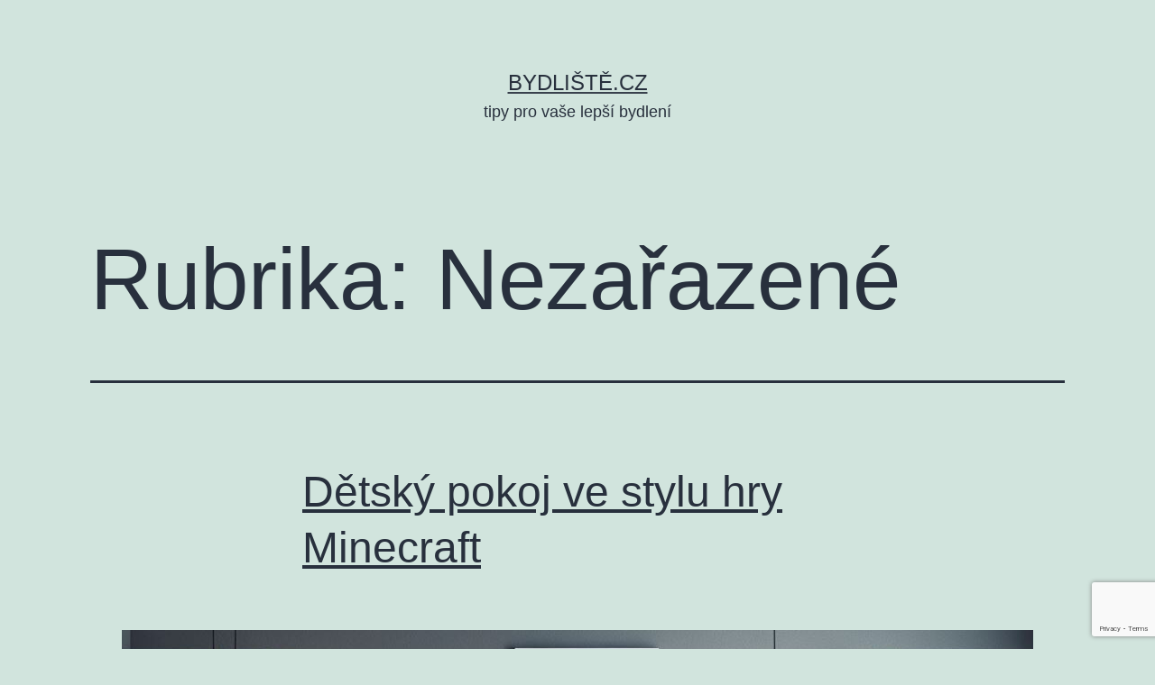

--- FILE ---
content_type: text/html; charset=utf-8
request_url: https://www.google.com/recaptcha/api2/anchor?ar=1&k=6LdBrqgoAAAAACKrU3vTsgQohGFxWwfW2Q7jOktl&co=aHR0cHM6Ly9ieWRsaXN0ZS5jejo0NDM.&hl=en&v=N67nZn4AqZkNcbeMu4prBgzg&size=invisible&anchor-ms=20000&execute-ms=30000&cb=uwo5dtgevuxt
body_size: 48573
content:
<!DOCTYPE HTML><html dir="ltr" lang="en"><head><meta http-equiv="Content-Type" content="text/html; charset=UTF-8">
<meta http-equiv="X-UA-Compatible" content="IE=edge">
<title>reCAPTCHA</title>
<style type="text/css">
/* cyrillic-ext */
@font-face {
  font-family: 'Roboto';
  font-style: normal;
  font-weight: 400;
  font-stretch: 100%;
  src: url(//fonts.gstatic.com/s/roboto/v48/KFO7CnqEu92Fr1ME7kSn66aGLdTylUAMa3GUBHMdazTgWw.woff2) format('woff2');
  unicode-range: U+0460-052F, U+1C80-1C8A, U+20B4, U+2DE0-2DFF, U+A640-A69F, U+FE2E-FE2F;
}
/* cyrillic */
@font-face {
  font-family: 'Roboto';
  font-style: normal;
  font-weight: 400;
  font-stretch: 100%;
  src: url(//fonts.gstatic.com/s/roboto/v48/KFO7CnqEu92Fr1ME7kSn66aGLdTylUAMa3iUBHMdazTgWw.woff2) format('woff2');
  unicode-range: U+0301, U+0400-045F, U+0490-0491, U+04B0-04B1, U+2116;
}
/* greek-ext */
@font-face {
  font-family: 'Roboto';
  font-style: normal;
  font-weight: 400;
  font-stretch: 100%;
  src: url(//fonts.gstatic.com/s/roboto/v48/KFO7CnqEu92Fr1ME7kSn66aGLdTylUAMa3CUBHMdazTgWw.woff2) format('woff2');
  unicode-range: U+1F00-1FFF;
}
/* greek */
@font-face {
  font-family: 'Roboto';
  font-style: normal;
  font-weight: 400;
  font-stretch: 100%;
  src: url(//fonts.gstatic.com/s/roboto/v48/KFO7CnqEu92Fr1ME7kSn66aGLdTylUAMa3-UBHMdazTgWw.woff2) format('woff2');
  unicode-range: U+0370-0377, U+037A-037F, U+0384-038A, U+038C, U+038E-03A1, U+03A3-03FF;
}
/* math */
@font-face {
  font-family: 'Roboto';
  font-style: normal;
  font-weight: 400;
  font-stretch: 100%;
  src: url(//fonts.gstatic.com/s/roboto/v48/KFO7CnqEu92Fr1ME7kSn66aGLdTylUAMawCUBHMdazTgWw.woff2) format('woff2');
  unicode-range: U+0302-0303, U+0305, U+0307-0308, U+0310, U+0312, U+0315, U+031A, U+0326-0327, U+032C, U+032F-0330, U+0332-0333, U+0338, U+033A, U+0346, U+034D, U+0391-03A1, U+03A3-03A9, U+03B1-03C9, U+03D1, U+03D5-03D6, U+03F0-03F1, U+03F4-03F5, U+2016-2017, U+2034-2038, U+203C, U+2040, U+2043, U+2047, U+2050, U+2057, U+205F, U+2070-2071, U+2074-208E, U+2090-209C, U+20D0-20DC, U+20E1, U+20E5-20EF, U+2100-2112, U+2114-2115, U+2117-2121, U+2123-214F, U+2190, U+2192, U+2194-21AE, U+21B0-21E5, U+21F1-21F2, U+21F4-2211, U+2213-2214, U+2216-22FF, U+2308-230B, U+2310, U+2319, U+231C-2321, U+2336-237A, U+237C, U+2395, U+239B-23B7, U+23D0, U+23DC-23E1, U+2474-2475, U+25AF, U+25B3, U+25B7, U+25BD, U+25C1, U+25CA, U+25CC, U+25FB, U+266D-266F, U+27C0-27FF, U+2900-2AFF, U+2B0E-2B11, U+2B30-2B4C, U+2BFE, U+3030, U+FF5B, U+FF5D, U+1D400-1D7FF, U+1EE00-1EEFF;
}
/* symbols */
@font-face {
  font-family: 'Roboto';
  font-style: normal;
  font-weight: 400;
  font-stretch: 100%;
  src: url(//fonts.gstatic.com/s/roboto/v48/KFO7CnqEu92Fr1ME7kSn66aGLdTylUAMaxKUBHMdazTgWw.woff2) format('woff2');
  unicode-range: U+0001-000C, U+000E-001F, U+007F-009F, U+20DD-20E0, U+20E2-20E4, U+2150-218F, U+2190, U+2192, U+2194-2199, U+21AF, U+21E6-21F0, U+21F3, U+2218-2219, U+2299, U+22C4-22C6, U+2300-243F, U+2440-244A, U+2460-24FF, U+25A0-27BF, U+2800-28FF, U+2921-2922, U+2981, U+29BF, U+29EB, U+2B00-2BFF, U+4DC0-4DFF, U+FFF9-FFFB, U+10140-1018E, U+10190-1019C, U+101A0, U+101D0-101FD, U+102E0-102FB, U+10E60-10E7E, U+1D2C0-1D2D3, U+1D2E0-1D37F, U+1F000-1F0FF, U+1F100-1F1AD, U+1F1E6-1F1FF, U+1F30D-1F30F, U+1F315, U+1F31C, U+1F31E, U+1F320-1F32C, U+1F336, U+1F378, U+1F37D, U+1F382, U+1F393-1F39F, U+1F3A7-1F3A8, U+1F3AC-1F3AF, U+1F3C2, U+1F3C4-1F3C6, U+1F3CA-1F3CE, U+1F3D4-1F3E0, U+1F3ED, U+1F3F1-1F3F3, U+1F3F5-1F3F7, U+1F408, U+1F415, U+1F41F, U+1F426, U+1F43F, U+1F441-1F442, U+1F444, U+1F446-1F449, U+1F44C-1F44E, U+1F453, U+1F46A, U+1F47D, U+1F4A3, U+1F4B0, U+1F4B3, U+1F4B9, U+1F4BB, U+1F4BF, U+1F4C8-1F4CB, U+1F4D6, U+1F4DA, U+1F4DF, U+1F4E3-1F4E6, U+1F4EA-1F4ED, U+1F4F7, U+1F4F9-1F4FB, U+1F4FD-1F4FE, U+1F503, U+1F507-1F50B, U+1F50D, U+1F512-1F513, U+1F53E-1F54A, U+1F54F-1F5FA, U+1F610, U+1F650-1F67F, U+1F687, U+1F68D, U+1F691, U+1F694, U+1F698, U+1F6AD, U+1F6B2, U+1F6B9-1F6BA, U+1F6BC, U+1F6C6-1F6CF, U+1F6D3-1F6D7, U+1F6E0-1F6EA, U+1F6F0-1F6F3, U+1F6F7-1F6FC, U+1F700-1F7FF, U+1F800-1F80B, U+1F810-1F847, U+1F850-1F859, U+1F860-1F887, U+1F890-1F8AD, U+1F8B0-1F8BB, U+1F8C0-1F8C1, U+1F900-1F90B, U+1F93B, U+1F946, U+1F984, U+1F996, U+1F9E9, U+1FA00-1FA6F, U+1FA70-1FA7C, U+1FA80-1FA89, U+1FA8F-1FAC6, U+1FACE-1FADC, U+1FADF-1FAE9, U+1FAF0-1FAF8, U+1FB00-1FBFF;
}
/* vietnamese */
@font-face {
  font-family: 'Roboto';
  font-style: normal;
  font-weight: 400;
  font-stretch: 100%;
  src: url(//fonts.gstatic.com/s/roboto/v48/KFO7CnqEu92Fr1ME7kSn66aGLdTylUAMa3OUBHMdazTgWw.woff2) format('woff2');
  unicode-range: U+0102-0103, U+0110-0111, U+0128-0129, U+0168-0169, U+01A0-01A1, U+01AF-01B0, U+0300-0301, U+0303-0304, U+0308-0309, U+0323, U+0329, U+1EA0-1EF9, U+20AB;
}
/* latin-ext */
@font-face {
  font-family: 'Roboto';
  font-style: normal;
  font-weight: 400;
  font-stretch: 100%;
  src: url(//fonts.gstatic.com/s/roboto/v48/KFO7CnqEu92Fr1ME7kSn66aGLdTylUAMa3KUBHMdazTgWw.woff2) format('woff2');
  unicode-range: U+0100-02BA, U+02BD-02C5, U+02C7-02CC, U+02CE-02D7, U+02DD-02FF, U+0304, U+0308, U+0329, U+1D00-1DBF, U+1E00-1E9F, U+1EF2-1EFF, U+2020, U+20A0-20AB, U+20AD-20C0, U+2113, U+2C60-2C7F, U+A720-A7FF;
}
/* latin */
@font-face {
  font-family: 'Roboto';
  font-style: normal;
  font-weight: 400;
  font-stretch: 100%;
  src: url(//fonts.gstatic.com/s/roboto/v48/KFO7CnqEu92Fr1ME7kSn66aGLdTylUAMa3yUBHMdazQ.woff2) format('woff2');
  unicode-range: U+0000-00FF, U+0131, U+0152-0153, U+02BB-02BC, U+02C6, U+02DA, U+02DC, U+0304, U+0308, U+0329, U+2000-206F, U+20AC, U+2122, U+2191, U+2193, U+2212, U+2215, U+FEFF, U+FFFD;
}
/* cyrillic-ext */
@font-face {
  font-family: 'Roboto';
  font-style: normal;
  font-weight: 500;
  font-stretch: 100%;
  src: url(//fonts.gstatic.com/s/roboto/v48/KFO7CnqEu92Fr1ME7kSn66aGLdTylUAMa3GUBHMdazTgWw.woff2) format('woff2');
  unicode-range: U+0460-052F, U+1C80-1C8A, U+20B4, U+2DE0-2DFF, U+A640-A69F, U+FE2E-FE2F;
}
/* cyrillic */
@font-face {
  font-family: 'Roboto';
  font-style: normal;
  font-weight: 500;
  font-stretch: 100%;
  src: url(//fonts.gstatic.com/s/roboto/v48/KFO7CnqEu92Fr1ME7kSn66aGLdTylUAMa3iUBHMdazTgWw.woff2) format('woff2');
  unicode-range: U+0301, U+0400-045F, U+0490-0491, U+04B0-04B1, U+2116;
}
/* greek-ext */
@font-face {
  font-family: 'Roboto';
  font-style: normal;
  font-weight: 500;
  font-stretch: 100%;
  src: url(//fonts.gstatic.com/s/roboto/v48/KFO7CnqEu92Fr1ME7kSn66aGLdTylUAMa3CUBHMdazTgWw.woff2) format('woff2');
  unicode-range: U+1F00-1FFF;
}
/* greek */
@font-face {
  font-family: 'Roboto';
  font-style: normal;
  font-weight: 500;
  font-stretch: 100%;
  src: url(//fonts.gstatic.com/s/roboto/v48/KFO7CnqEu92Fr1ME7kSn66aGLdTylUAMa3-UBHMdazTgWw.woff2) format('woff2');
  unicode-range: U+0370-0377, U+037A-037F, U+0384-038A, U+038C, U+038E-03A1, U+03A3-03FF;
}
/* math */
@font-face {
  font-family: 'Roboto';
  font-style: normal;
  font-weight: 500;
  font-stretch: 100%;
  src: url(//fonts.gstatic.com/s/roboto/v48/KFO7CnqEu92Fr1ME7kSn66aGLdTylUAMawCUBHMdazTgWw.woff2) format('woff2');
  unicode-range: U+0302-0303, U+0305, U+0307-0308, U+0310, U+0312, U+0315, U+031A, U+0326-0327, U+032C, U+032F-0330, U+0332-0333, U+0338, U+033A, U+0346, U+034D, U+0391-03A1, U+03A3-03A9, U+03B1-03C9, U+03D1, U+03D5-03D6, U+03F0-03F1, U+03F4-03F5, U+2016-2017, U+2034-2038, U+203C, U+2040, U+2043, U+2047, U+2050, U+2057, U+205F, U+2070-2071, U+2074-208E, U+2090-209C, U+20D0-20DC, U+20E1, U+20E5-20EF, U+2100-2112, U+2114-2115, U+2117-2121, U+2123-214F, U+2190, U+2192, U+2194-21AE, U+21B0-21E5, U+21F1-21F2, U+21F4-2211, U+2213-2214, U+2216-22FF, U+2308-230B, U+2310, U+2319, U+231C-2321, U+2336-237A, U+237C, U+2395, U+239B-23B7, U+23D0, U+23DC-23E1, U+2474-2475, U+25AF, U+25B3, U+25B7, U+25BD, U+25C1, U+25CA, U+25CC, U+25FB, U+266D-266F, U+27C0-27FF, U+2900-2AFF, U+2B0E-2B11, U+2B30-2B4C, U+2BFE, U+3030, U+FF5B, U+FF5D, U+1D400-1D7FF, U+1EE00-1EEFF;
}
/* symbols */
@font-face {
  font-family: 'Roboto';
  font-style: normal;
  font-weight: 500;
  font-stretch: 100%;
  src: url(//fonts.gstatic.com/s/roboto/v48/KFO7CnqEu92Fr1ME7kSn66aGLdTylUAMaxKUBHMdazTgWw.woff2) format('woff2');
  unicode-range: U+0001-000C, U+000E-001F, U+007F-009F, U+20DD-20E0, U+20E2-20E4, U+2150-218F, U+2190, U+2192, U+2194-2199, U+21AF, U+21E6-21F0, U+21F3, U+2218-2219, U+2299, U+22C4-22C6, U+2300-243F, U+2440-244A, U+2460-24FF, U+25A0-27BF, U+2800-28FF, U+2921-2922, U+2981, U+29BF, U+29EB, U+2B00-2BFF, U+4DC0-4DFF, U+FFF9-FFFB, U+10140-1018E, U+10190-1019C, U+101A0, U+101D0-101FD, U+102E0-102FB, U+10E60-10E7E, U+1D2C0-1D2D3, U+1D2E0-1D37F, U+1F000-1F0FF, U+1F100-1F1AD, U+1F1E6-1F1FF, U+1F30D-1F30F, U+1F315, U+1F31C, U+1F31E, U+1F320-1F32C, U+1F336, U+1F378, U+1F37D, U+1F382, U+1F393-1F39F, U+1F3A7-1F3A8, U+1F3AC-1F3AF, U+1F3C2, U+1F3C4-1F3C6, U+1F3CA-1F3CE, U+1F3D4-1F3E0, U+1F3ED, U+1F3F1-1F3F3, U+1F3F5-1F3F7, U+1F408, U+1F415, U+1F41F, U+1F426, U+1F43F, U+1F441-1F442, U+1F444, U+1F446-1F449, U+1F44C-1F44E, U+1F453, U+1F46A, U+1F47D, U+1F4A3, U+1F4B0, U+1F4B3, U+1F4B9, U+1F4BB, U+1F4BF, U+1F4C8-1F4CB, U+1F4D6, U+1F4DA, U+1F4DF, U+1F4E3-1F4E6, U+1F4EA-1F4ED, U+1F4F7, U+1F4F9-1F4FB, U+1F4FD-1F4FE, U+1F503, U+1F507-1F50B, U+1F50D, U+1F512-1F513, U+1F53E-1F54A, U+1F54F-1F5FA, U+1F610, U+1F650-1F67F, U+1F687, U+1F68D, U+1F691, U+1F694, U+1F698, U+1F6AD, U+1F6B2, U+1F6B9-1F6BA, U+1F6BC, U+1F6C6-1F6CF, U+1F6D3-1F6D7, U+1F6E0-1F6EA, U+1F6F0-1F6F3, U+1F6F7-1F6FC, U+1F700-1F7FF, U+1F800-1F80B, U+1F810-1F847, U+1F850-1F859, U+1F860-1F887, U+1F890-1F8AD, U+1F8B0-1F8BB, U+1F8C0-1F8C1, U+1F900-1F90B, U+1F93B, U+1F946, U+1F984, U+1F996, U+1F9E9, U+1FA00-1FA6F, U+1FA70-1FA7C, U+1FA80-1FA89, U+1FA8F-1FAC6, U+1FACE-1FADC, U+1FADF-1FAE9, U+1FAF0-1FAF8, U+1FB00-1FBFF;
}
/* vietnamese */
@font-face {
  font-family: 'Roboto';
  font-style: normal;
  font-weight: 500;
  font-stretch: 100%;
  src: url(//fonts.gstatic.com/s/roboto/v48/KFO7CnqEu92Fr1ME7kSn66aGLdTylUAMa3OUBHMdazTgWw.woff2) format('woff2');
  unicode-range: U+0102-0103, U+0110-0111, U+0128-0129, U+0168-0169, U+01A0-01A1, U+01AF-01B0, U+0300-0301, U+0303-0304, U+0308-0309, U+0323, U+0329, U+1EA0-1EF9, U+20AB;
}
/* latin-ext */
@font-face {
  font-family: 'Roboto';
  font-style: normal;
  font-weight: 500;
  font-stretch: 100%;
  src: url(//fonts.gstatic.com/s/roboto/v48/KFO7CnqEu92Fr1ME7kSn66aGLdTylUAMa3KUBHMdazTgWw.woff2) format('woff2');
  unicode-range: U+0100-02BA, U+02BD-02C5, U+02C7-02CC, U+02CE-02D7, U+02DD-02FF, U+0304, U+0308, U+0329, U+1D00-1DBF, U+1E00-1E9F, U+1EF2-1EFF, U+2020, U+20A0-20AB, U+20AD-20C0, U+2113, U+2C60-2C7F, U+A720-A7FF;
}
/* latin */
@font-face {
  font-family: 'Roboto';
  font-style: normal;
  font-weight: 500;
  font-stretch: 100%;
  src: url(//fonts.gstatic.com/s/roboto/v48/KFO7CnqEu92Fr1ME7kSn66aGLdTylUAMa3yUBHMdazQ.woff2) format('woff2');
  unicode-range: U+0000-00FF, U+0131, U+0152-0153, U+02BB-02BC, U+02C6, U+02DA, U+02DC, U+0304, U+0308, U+0329, U+2000-206F, U+20AC, U+2122, U+2191, U+2193, U+2212, U+2215, U+FEFF, U+FFFD;
}
/* cyrillic-ext */
@font-face {
  font-family: 'Roboto';
  font-style: normal;
  font-weight: 900;
  font-stretch: 100%;
  src: url(//fonts.gstatic.com/s/roboto/v48/KFO7CnqEu92Fr1ME7kSn66aGLdTylUAMa3GUBHMdazTgWw.woff2) format('woff2');
  unicode-range: U+0460-052F, U+1C80-1C8A, U+20B4, U+2DE0-2DFF, U+A640-A69F, U+FE2E-FE2F;
}
/* cyrillic */
@font-face {
  font-family: 'Roboto';
  font-style: normal;
  font-weight: 900;
  font-stretch: 100%;
  src: url(//fonts.gstatic.com/s/roboto/v48/KFO7CnqEu92Fr1ME7kSn66aGLdTylUAMa3iUBHMdazTgWw.woff2) format('woff2');
  unicode-range: U+0301, U+0400-045F, U+0490-0491, U+04B0-04B1, U+2116;
}
/* greek-ext */
@font-face {
  font-family: 'Roboto';
  font-style: normal;
  font-weight: 900;
  font-stretch: 100%;
  src: url(//fonts.gstatic.com/s/roboto/v48/KFO7CnqEu92Fr1ME7kSn66aGLdTylUAMa3CUBHMdazTgWw.woff2) format('woff2');
  unicode-range: U+1F00-1FFF;
}
/* greek */
@font-face {
  font-family: 'Roboto';
  font-style: normal;
  font-weight: 900;
  font-stretch: 100%;
  src: url(//fonts.gstatic.com/s/roboto/v48/KFO7CnqEu92Fr1ME7kSn66aGLdTylUAMa3-UBHMdazTgWw.woff2) format('woff2');
  unicode-range: U+0370-0377, U+037A-037F, U+0384-038A, U+038C, U+038E-03A1, U+03A3-03FF;
}
/* math */
@font-face {
  font-family: 'Roboto';
  font-style: normal;
  font-weight: 900;
  font-stretch: 100%;
  src: url(//fonts.gstatic.com/s/roboto/v48/KFO7CnqEu92Fr1ME7kSn66aGLdTylUAMawCUBHMdazTgWw.woff2) format('woff2');
  unicode-range: U+0302-0303, U+0305, U+0307-0308, U+0310, U+0312, U+0315, U+031A, U+0326-0327, U+032C, U+032F-0330, U+0332-0333, U+0338, U+033A, U+0346, U+034D, U+0391-03A1, U+03A3-03A9, U+03B1-03C9, U+03D1, U+03D5-03D6, U+03F0-03F1, U+03F4-03F5, U+2016-2017, U+2034-2038, U+203C, U+2040, U+2043, U+2047, U+2050, U+2057, U+205F, U+2070-2071, U+2074-208E, U+2090-209C, U+20D0-20DC, U+20E1, U+20E5-20EF, U+2100-2112, U+2114-2115, U+2117-2121, U+2123-214F, U+2190, U+2192, U+2194-21AE, U+21B0-21E5, U+21F1-21F2, U+21F4-2211, U+2213-2214, U+2216-22FF, U+2308-230B, U+2310, U+2319, U+231C-2321, U+2336-237A, U+237C, U+2395, U+239B-23B7, U+23D0, U+23DC-23E1, U+2474-2475, U+25AF, U+25B3, U+25B7, U+25BD, U+25C1, U+25CA, U+25CC, U+25FB, U+266D-266F, U+27C0-27FF, U+2900-2AFF, U+2B0E-2B11, U+2B30-2B4C, U+2BFE, U+3030, U+FF5B, U+FF5D, U+1D400-1D7FF, U+1EE00-1EEFF;
}
/* symbols */
@font-face {
  font-family: 'Roboto';
  font-style: normal;
  font-weight: 900;
  font-stretch: 100%;
  src: url(//fonts.gstatic.com/s/roboto/v48/KFO7CnqEu92Fr1ME7kSn66aGLdTylUAMaxKUBHMdazTgWw.woff2) format('woff2');
  unicode-range: U+0001-000C, U+000E-001F, U+007F-009F, U+20DD-20E0, U+20E2-20E4, U+2150-218F, U+2190, U+2192, U+2194-2199, U+21AF, U+21E6-21F0, U+21F3, U+2218-2219, U+2299, U+22C4-22C6, U+2300-243F, U+2440-244A, U+2460-24FF, U+25A0-27BF, U+2800-28FF, U+2921-2922, U+2981, U+29BF, U+29EB, U+2B00-2BFF, U+4DC0-4DFF, U+FFF9-FFFB, U+10140-1018E, U+10190-1019C, U+101A0, U+101D0-101FD, U+102E0-102FB, U+10E60-10E7E, U+1D2C0-1D2D3, U+1D2E0-1D37F, U+1F000-1F0FF, U+1F100-1F1AD, U+1F1E6-1F1FF, U+1F30D-1F30F, U+1F315, U+1F31C, U+1F31E, U+1F320-1F32C, U+1F336, U+1F378, U+1F37D, U+1F382, U+1F393-1F39F, U+1F3A7-1F3A8, U+1F3AC-1F3AF, U+1F3C2, U+1F3C4-1F3C6, U+1F3CA-1F3CE, U+1F3D4-1F3E0, U+1F3ED, U+1F3F1-1F3F3, U+1F3F5-1F3F7, U+1F408, U+1F415, U+1F41F, U+1F426, U+1F43F, U+1F441-1F442, U+1F444, U+1F446-1F449, U+1F44C-1F44E, U+1F453, U+1F46A, U+1F47D, U+1F4A3, U+1F4B0, U+1F4B3, U+1F4B9, U+1F4BB, U+1F4BF, U+1F4C8-1F4CB, U+1F4D6, U+1F4DA, U+1F4DF, U+1F4E3-1F4E6, U+1F4EA-1F4ED, U+1F4F7, U+1F4F9-1F4FB, U+1F4FD-1F4FE, U+1F503, U+1F507-1F50B, U+1F50D, U+1F512-1F513, U+1F53E-1F54A, U+1F54F-1F5FA, U+1F610, U+1F650-1F67F, U+1F687, U+1F68D, U+1F691, U+1F694, U+1F698, U+1F6AD, U+1F6B2, U+1F6B9-1F6BA, U+1F6BC, U+1F6C6-1F6CF, U+1F6D3-1F6D7, U+1F6E0-1F6EA, U+1F6F0-1F6F3, U+1F6F7-1F6FC, U+1F700-1F7FF, U+1F800-1F80B, U+1F810-1F847, U+1F850-1F859, U+1F860-1F887, U+1F890-1F8AD, U+1F8B0-1F8BB, U+1F8C0-1F8C1, U+1F900-1F90B, U+1F93B, U+1F946, U+1F984, U+1F996, U+1F9E9, U+1FA00-1FA6F, U+1FA70-1FA7C, U+1FA80-1FA89, U+1FA8F-1FAC6, U+1FACE-1FADC, U+1FADF-1FAE9, U+1FAF0-1FAF8, U+1FB00-1FBFF;
}
/* vietnamese */
@font-face {
  font-family: 'Roboto';
  font-style: normal;
  font-weight: 900;
  font-stretch: 100%;
  src: url(//fonts.gstatic.com/s/roboto/v48/KFO7CnqEu92Fr1ME7kSn66aGLdTylUAMa3OUBHMdazTgWw.woff2) format('woff2');
  unicode-range: U+0102-0103, U+0110-0111, U+0128-0129, U+0168-0169, U+01A0-01A1, U+01AF-01B0, U+0300-0301, U+0303-0304, U+0308-0309, U+0323, U+0329, U+1EA0-1EF9, U+20AB;
}
/* latin-ext */
@font-face {
  font-family: 'Roboto';
  font-style: normal;
  font-weight: 900;
  font-stretch: 100%;
  src: url(//fonts.gstatic.com/s/roboto/v48/KFO7CnqEu92Fr1ME7kSn66aGLdTylUAMa3KUBHMdazTgWw.woff2) format('woff2');
  unicode-range: U+0100-02BA, U+02BD-02C5, U+02C7-02CC, U+02CE-02D7, U+02DD-02FF, U+0304, U+0308, U+0329, U+1D00-1DBF, U+1E00-1E9F, U+1EF2-1EFF, U+2020, U+20A0-20AB, U+20AD-20C0, U+2113, U+2C60-2C7F, U+A720-A7FF;
}
/* latin */
@font-face {
  font-family: 'Roboto';
  font-style: normal;
  font-weight: 900;
  font-stretch: 100%;
  src: url(//fonts.gstatic.com/s/roboto/v48/KFO7CnqEu92Fr1ME7kSn66aGLdTylUAMa3yUBHMdazQ.woff2) format('woff2');
  unicode-range: U+0000-00FF, U+0131, U+0152-0153, U+02BB-02BC, U+02C6, U+02DA, U+02DC, U+0304, U+0308, U+0329, U+2000-206F, U+20AC, U+2122, U+2191, U+2193, U+2212, U+2215, U+FEFF, U+FFFD;
}

</style>
<link rel="stylesheet" type="text/css" href="https://www.gstatic.com/recaptcha/releases/N67nZn4AqZkNcbeMu4prBgzg/styles__ltr.css">
<script nonce="bWlBWb8gJqIyCmXO5_7NaA" type="text/javascript">window['__recaptcha_api'] = 'https://www.google.com/recaptcha/api2/';</script>
<script type="text/javascript" src="https://www.gstatic.com/recaptcha/releases/N67nZn4AqZkNcbeMu4prBgzg/recaptcha__en.js" nonce="bWlBWb8gJqIyCmXO5_7NaA">
      
    </script></head>
<body><div id="rc-anchor-alert" class="rc-anchor-alert"></div>
<input type="hidden" id="recaptcha-token" value="[base64]">
<script type="text/javascript" nonce="bWlBWb8gJqIyCmXO5_7NaA">
      recaptcha.anchor.Main.init("[\x22ainput\x22,[\x22bgdata\x22,\x22\x22,\[base64]/[base64]/[base64]/[base64]/[base64]/[base64]/KGcoTywyNTMsTy5PKSxVRyhPLEMpKTpnKE8sMjUzLEMpLE8pKSxsKSksTykpfSxieT1mdW5jdGlvbihDLE8sdSxsKXtmb3IobD0odT1SKEMpLDApO08+MDtPLS0pbD1sPDw4fFooQyk7ZyhDLHUsbCl9LFVHPWZ1bmN0aW9uKEMsTyl7Qy5pLmxlbmd0aD4xMDQ/[base64]/[base64]/[base64]/[base64]/[base64]/[base64]/[base64]\\u003d\x22,\[base64]\\u003d\\u003d\x22,\x22w5bCtkLCp8OjJsOCHsKocjLCqsOEQsKVM0xswrNOw7fDtE3DncOgw65QwrI3X216w4TDjsOow6/DqMONwoHDnsK8w7wlwohpP8KQQMOHw4nCrMK3w7DDhMKUwoc+w4TDnSdzTXElUsOow6c5w67CmGzDtj7DtcOCwp7DjwTCusOJwr9Gw5rDkGTDqiMbw7RpAMKrecKbYUfDksKKwqccGMKLTxkSRsKFwppfw6/CiVTDiMOyw60qEGo9w4kcS3JGw6l/[base64]/QcK8wp3CpMOLDRIOScOxw7jDvn8CQsKhw6/[base64]/[base64]/[base64]/w7vDjcO/wrMdMsOfw5VgWsK5Fx/Cu8OofgzDq1/[base64]/HwrDrCBDFcKew5jCicO7RsKMwoDCtiHCoMOkw74xw5DDt3fDhsOdw5cfwoYfwqbCmMKDM8KKwpd1wpPDnw3DpQxrw5vDrSLCtDHDhcOmK8OzKMOdKWFowoN1woRswrbDqxNnSVg9wqpFNMKvZE4kwrvCt0I9HHPCnMOpb8O5wrtGw6/CocOBLsOYworDncOEfSnDt8OXYMOww73DoSpVwq41w5LDjsOpZlFXwrrDgGYFwp/[base64]/CtkAIIsKUw7/CsMOxw5s6aGfCq8KEX8OcHRXDtQbDvm/CjMKxTR/DkQbCgW3DtMKswpvCuXs5NHMwdSQtasKZTcKUw6LCgk7Dtm5aw6fCuW9iPnDDoijDucO3wpPCt141fcOnwp0vw4tBwrPDiMK+w5sjS8OTGyMUwotAw7TDkcK/R3ZxLQ4rwph8wpkZwpXCpV7CrcKUwoQKIsKcwpLCnk/[base64]/ZR5lMMOywq7DpXPCkCAxwpDDpVYgUsKRMArCizXCkMOBKcOQDh/Du8ONT8KxLsKhw5DDiiFpBh3DgFo2wr8jwpjDrMKORsKLFsKVN8Oxw7PDkcOvwpt4w7JVw5zDpWzCtgMWdhRqw4URw7zCtB1lckYbfhpOwpcfXHxoLMOXwrvCgyfCmCELGcOqw4t0w4Q6w7nDpcOuw44JJHDDocK/In7CqGsxwqt7wqjDm8KGfsKAw6h5wr3CkkVLJMOiw4bDpmnDjBrDocOCw7RMwrdLNFBGwobDkMKJw7zDuDZ/worDvMKZwo0ZbRhQw63DkQPCoT01w6rDlB/DrwVXw47DpS3Cr3krw6/DvDfCmcOcasO3VMKawrjDtV3CmMO3P8O8eFtjwp/DgWbCosKuwpTDksOeRsONwr/CvGNMBMOAw4zDqsOaQ8Okw6nCo8OeQsKvwrliw7pPbDMpB8OeGsKtwrl4woE2wrBGTlNjDU7DrwDDs8KHwqARw49WwrPDm35dAEPChUBxOMOGDwdcWsK1C8KMwozCs8OQw5HDlngBTsKMwq7DrMOuZg/[base64]/[base64]/SisHIMO5aDZ9w4nCimbCqsKPI8K7wozCpWYXwoZYeXE1UyzCvMOAw4JZwqjDlsOjOUx4dcKPb17Cnm7DtsKAXWt4LUfCgcKBDhp/[base64]/Z8OeesKcwqQVVMKFwrNzw4hwCho6wrAJwow+QsO2cnvCt2vDkStnw63DocKnwrHCusK/w5HDqg/CvV7DusKEOMKLwpvClsKXP8K1w63Cig5owqsWKcKAw5ERwqhywoTCssKOMcKhw6FhwoxZGw7DtsOfw4XDiyY4w43DgMK/[base64]/DpsKOw4dBw6PCuMO4AMOVwr/CuXgFw6bDt8Ohw79vHxNpwrnDjMK9eg5oQ2/DocKWwpDDjQ54MsK1woLDlsOmwq/[base64]/DqT7DqUfCpsOHwpTCksOENMOkZ8OewoJrXV9HYcKUw7DCrsKwQsOTAlBcCsO1w7BLw5DDn2NmwqLCrcOowqYAwpJ6w7/CniXDg0jDtV/DsMKkQ8KWCR9CworCgGDDvi05THPCgzvCs8O5wq7DtsO/eGRiwrHDvsK2a23Ch8Ozw61lw55NfMO6KMOTJsKbwrphXcOmw5gpw5jDnmdUC3ZAOcO+w4lqKMOWSRYYMRoLAsKzc8OXw7cfw5sIwopQXsO8DsOWHMOrW13ChghGw5BAw6TCs8KXUE5GbcKHwoRyN0fDinDCvCrDlydaaADCjSUtf8KkNcKhbWzCg8K1wq3Cr1/[base64]/DlxvDn8KCPsOawoRhSMODPsK1csKiworDiWo8wpHCscKpwocGw7TDmMKIw5fDrwDDksOyw4g9ahbDqMOXIANqVsKsw70Xw4FxCQRIwqAXwpxoBTjCmw4RNMKyFcOxW8Kvwqoxw68hwqTDqE1wcknDsHwzw7dVJz1MYcKRw4bCtwsQak/Ch07Cv8OcO8OJw7DDgcOxHRUDLApcXwrDrkDCk0TDrSxCw7RCw4kvwqpRFFs4B8KtIwIhw4AeCyLCl8O0KVLCq8KXbcKtccKEwqHCtcKRwpYYw5Fcw6w/V8ODKsOlw47DoMONwqcYB8Kgwq5FwrrChcKyIMOmwqETwpgQSmtrBCM6wr7Co8K6WcK3wogfwqPDgcKOBsOVw7XCkz/CgXPDuQsywrkmOMK1wqLDvcKXw43DlxLDrnomE8KvZhBEw47DnsOvY8OGwph8w71pwrzDtnjDo8O9X8OTU0Njwqhbw6AOSHM/wrlMw73CujM3w51UVsKWwpPDq8OYwr53e8OOXhJDwq8tWsOMw6vDoxnCsk0iMwtpwrQkwqnDhcKDw4/DtcKxw4nDkMKBWMOswrrCunYdJMK0YcKZwrh+w6LCvMOUcGjDjcOuO0/CiMK4TcOEV31Xw4nCol3DmkvDrMKpw6zDtcK6dF8hIcO3wr9/R09KwrTDpyZMfMKVw5vCtcKrGkvDo2xjQhbCsQ7DoMK/wq/CsBrCjMKww6fCtGfCoxjDtE0DXcOsUEktGGXDojhAe0paw6jCm8OANypPbTjDscOAwqMoXCoaaFrCvMOxwqDCscKaw5HCrhfDn8OMw4nCj01/wobDg8OUw4HCqcKKc0DDh8KUwohWw40mwpfDuMOIwoJQw49dGj9qLMK0FDHDpAjChsOja8K7M8Knw6rCh8OkIcK2wo9EJ8OXSHLCpiElw4cBa8O6UsKGXmU2wr8CF8KEMVTDkMKQFBXDhcK5AMOMVCjCoHFsBgnDhBrCulR/LsOjQV5Tw6XDvTPCgcOkwqgSw5xgwqLDhcOUw44Cbm7DlsOswqvDiXbDq8KsZcKZw5fDu0LCmFrDjsOyw47DnjhXF8KlJznCuBTDsMOuwoXCmU1iKUnChHXCrcOoBsKow6rDsyTCo2/CgwdwwozCssK8TjLCpD08P07DrcOPbcKGCl3DiDnDmcKmXMKxGcOZw4rDnWAowojDgsOrCG0Qw4/DvyrDmm9Lw61rwpXDpklSOQPDohTCmQYLNX3DkAfCkX7CnhLDtwklMgBOD0XDkAIHM0E4w6VoaMOjW0slWVjCt2FIwrlJc8Ole8OgXyopYcKEwrPDs2ZAVsK/asO5V8KQw58Bw6t5w5zCol5Zwp9HwoHCoSnChMOLUiHDsQIdw4HCs8Ocw5Jmw5xQw4FfO8KjwrtLw5TDiUnCkXAXezdbwp/[base64]/[base64]/wr4swrnDs8OuGsK1w7vCpMOOcxRgw6rCpGvCkjnCjhLCsB/[base64]/DmMKew7sjw5rCpXTCoyPCr8K9eAYbZcOkdMOvwqXCu8KXVMO5KT42BzUiwpXCrmvCmMOmwrfCrMKhRMKlClfCihl+wp/ClsOAwq/[base64]/A3TDs8O1woNHw4XDpG/[base64]/DmcOqUcOySX91NsOWw6NFwr7DkizDp3c7wojCnsO7X8OPHVbDni5/w4dCw6/DmcKPUxnCvj9XV8O6wq7Dn8KGc8K0w6nDu07DgzFIdMKWMXxrd8KDLsKiw4svwoxwwrfCksO6w7rCilBvw5rCtnE8QcOMw78QNcKOB0QVbMOAw7XDmcOKw7zCql7CmcKxwp/DolDDjnvDlTXDmcKfGU3DuBLCkRDDsAFDwqxLwo1kwpDDrSY+wrrCjCZIwrHDlUnChmvCi0fDicKQw7Now67DjsKiSRrCuEjCgjx6MiXDrcOlw6zDo8O2AcK/wqohwpTDhGMhw5fDqiRuPcKyw6/[base64]/CvcKvOBdxwqc9w6/[base64]/[base64]/Djy/DhwrCmsOewow0S8OZEyQAw7BSJsOQwp8eM8K9w5UCwpfCvmLCnMO1S8O8D8KYBcKVZMKTXcO0wq0eAkjDp3HDrBw2wpkww5IYIlVkCcKEIsKQNsOAbcK9WcOGwrDDg0rCuMKgwrUzUsO5BMK0wp86dcK0T8O3wr/[base64]/[base64]/DlC5MesOYw5/[base64]/YsO0SBRqw7/DgEbChSNDYMKQfsKVdTrCs1PDl8KEwpDCrMO8wr0QPnPDiR8nwpFMbj0zGcKWSElCGHPCqW5+S3MFayF9BU5ALk7CqT0KVcK0w69Uw7PCosOVJcOUw4Eww4VUSn7CtsO/wpdRGw/CpQ1owp/CssKSDcOTwpJuC8KSw4jDvMOHw5XDpBPCv8Kuw71KTzHDgMKkZMKHDsKtYg9QNSVKHx7Cu8KRw7fCiBjDqcOpwpdAXMOFwr8fCMOxesOCKcOhAmLDpHDDgsOiEWfDlMKnQ04xC8O/GzhfFsOuGwLCvcKxw4kSw4DCkcK2wrorwpF8wo/DvkjDnmfCq8ObG8KtDTHCvsKTFBnCj8KwMsOIw6c/w7tveG4Yw704Ei7CusKRw7LDi2ZBwpF4bcKzM8OMaMKowpAJEWR7w77DkMKQDcKvw6TDscOYe2hmT8KPw7fDgcK+w53CvsO3MmjCicOdw7HCjkHDlTHDn085aDjCgMOgwrgfUMK/[base64]/Mk5CwqR2w484w7rDjCo6GG7DsmJpJkdKw7F4Eyovwop4TgLDt8KLDS8SLGE8w5TCoBpUXMKgw7gIw5zCk8OLEgxww4jDlzl7w4YUHl7CglB9FsOgw5drw6LCtcOCTMK9FA3DuG9cwpHCq8KjQwFHw4/CpksQw6zCsFPDrMKMwqIuJ8OLwoJOWMOKAgjDsS1iwrBiw5xEwoTCojXDusKzC0jDoxbCmjPCnAzDn0tCwptmb1LDvD/Cg3IWAMK0w4XDjsOcAz/DrGVuw5rDqMK6wrRiDC/DlMKIbMOTB8O0w7A4OzbChsOwSzTDicO2A1EdEcOqw7nCmz3CrcKhw6vDhg/CohIkw4fDuMKFEcKpw7DCi8O5w5TCpEXDkARfNMOGC03CiWTDmn1cW8K8AApew74REGhNJcOjw5bCoMKcVcOpw7fCuXFHwqEMwrzDlQ/CrMOqw5l3woHDmErCkELDnUN+WMKwO0jCsj3DlxnCncOfw4oJwrPCtMOmNQ/[base64]/Dg05pQlUcdcKILioUFmHDsXJqSzd8fjMMTiDDnhTDkxPCghbClsKNLwXDogDCsFFFw6TChh4hwpk2w7HDsXbDqElmVUrCv0sOwonCmFLDu8OEK2vDr3VawpRkOVvCvMKtw75Pw7XCiRcIJhQOw4MRe8OUA1/[base64]/DrlhsaxRkNMOpDyNqwp7Dtz/Ch8Ocwr/Dj8OJw5TDrjvDpzAAwr/CoUPDkkkNw4XCi8OAX8K7w4HDm8OGwpkQwqxuw6DDj2IWw4lGw5EPVcKQwqDDicOcLsKswr7CpxXCmcKNwrjCnsO1WnDCt8OPw6Ulw5tKw58ow5hZw5DDr0/[base64]/w5jCpsO1wpPCpcO0w5QewrAWM3cmWTfCngVow58gP8OUwoXCoQnDicKZeD3CnsKuwpnCu8KhCcOxw6vDh8OBw7LCok7Cp34Ywr/CnsOKwpE8w71yw5bCnsK5wr4YXMKodsOYQcK/[base64]/Dngk2JsOAB8OkwrPClHYpZsKTdsOowrRhF8OnSiBweATCuF4Rwr3DosK8w7FlwoUZIV1gH2LCl07Dv8Kjw5wnWnN8wrfDuArDjl9EcgQEccOBwphLCU5JB8Odw7HDs8OZVMO4w550Bk0+AcOrwqcWGMKkwqnDkcOSBMONNSBiw7fDvn/Dl8KhDBXCqcOLdDU1w7jDsVTDogPDg2wKw5lPw5gEw7NPwr7CoCLCniLDk0p1w6I/w4Agw47Dh8KxwrLCt8KjBQzDssKtZTJbw5RbwrJ0woxKw4UtOjd9w6TDisOCw7/CgsOCw4RJRxNQwpVTZw7Ck8O4wqzCncKnwqICw4oJJU5GInNxbxhZwp1rwrHDl8OBwpHCujbCicKtw4HDoSZ4w75iwpRAw5PDuzfDpMK3w6XCusOLw73CtQE3Z8K6UsKXw7FnY8OpwpnDj8KQMMOHE8KNwqzCjHkiwq9rw7/Dl8KxK8OvCX/CnsO8wpdDw5HDhcOmwpvDmFsfw7/[base64]/[base64]/RcK+wqEqw6pLwrLCsgHDh1kXCnZKwozCqcONCVg9w5vDmMOww6DCpcOXfBfCj8KBFX3CrAnCgUDDuMK6wqjCkhdaw60fdDgLAMK3fDbDhlI9BEjDgMK5wqXDq8KWfBXDk8Ofw6gLKcKYw7nDoMK5w6zCqMKzUcOFwrtLw7M/wpDCuMKKwprDiMK5wqPDjcKOwr/Ck295DjrCocOZRsOpCnR2wqRQwpTCtsK1w77DqxzCnMK5woPDuQliCVUpCgrCv1HDrsOZw4RuwqQPCMOXwqnDhMOGwoEMw7ddw5w0woR/[base64]/[base64]/wpvCksKLwpYmHMKgw7QNCTbCiQAUJSTDmTQWVsKZLcKxCw0Uwot8wqXDvcO3fcObw6rDicOEeMOnXMOyeMKfw6rDpjHDrEUFQC5/wrDCp8KVdsKDw4LDlMKBAHwnUUNrMsOpTXbDpMKtMUrCujcwHsOYw6vDvcOlw70ScMK+EsKPwqgDw7wkOTHCpMOqw7LCnMKZWQspwq0Cw5/CncOLTMKnIMOqacKDHcKVNmAJwrU1B044DDbCpUNkw7fDoiZMwqc3JDt4TsONA8Kswp5+HcKUIBE9w7EJdMOxw58FcMO0wpNtwp4xIArDrsOkw6BVbsKhwrBbH8OLARnCq1LCuEPCkRvDkWnConhHLcO9W8Oew6E/Ogg4FsKXwrbClxJoRsKjw5o3G8KnK8KGw40Xw6B+wrJZwpnDgXLCicOFesKkFMO+OjHDlMKyw6d2KFTCgHY7w4YXw4fDpF1Cw4kXYhZzaXPDlDUrJsOQD8Kiw4QpfsO5w4nDg8O2w5sGLA7CrcKSw4/Ds8KaWcKjHRVgNXQNwqsGw6A1w45UwonCsEPCisKQw7URwph7IsOjMEfCnihOw7DCrMO9wpLDiwzCq0E4WsKse8KkDsK6cMK3LWTCrCwBFxsxU2bDvQ9iwrrDjcOiQ8K6wqkVIMKXdcKvHcKzDU1kQhJ5GxfDsUQtwrZTw4/DoEcpQcO2w5jCpsOqRMKRwogTIEEVP8OuwpHCmw/DqTHCl8ONaENTwoYqwplrVcKEdDfCjsOPw7DChSPCtkVjw6rCjkbDlD/CvjhKw7XDn8OYwqIKw50Yf8KEGGTCqcK4MsOEwr/DjT8wwq/DocK/Dxs6eMOcOSI9EMOYQ0XDu8KLw7bDk2VKFiUBw5/[base64]/w5PDjmZfw7BebMOQw5gkE3/DjTh7IkFqw6sNwowHR8OUJzhZTcKJXVDDg3g1fMOFw605wqXCusOPQsOXw4vDksKew6wLAwXCr8K+wo/[base64]/ClMOuwoXCijNww6UfwrLDgzDDuj0Xwo3CgsOGE8OmNMKww7tqD8Oqwpwcwr3CsMKGcQcFWcOMNcKaw6/Dl2d8w7MbwrHDtUXDgExNfsK5w6QZwqNwBhzDmMOmUwDDlHlLIsKpAmfDuF7CsnrDvQ9CZ8KxBsKFwqjDncKmw6/CvcKobMOfwrLCiWnDjzrDknRww6Fsw6BTw4lvZ8KAwpLDo8OxAcKmwoDCnyDDlsKuc8OEworCgcKpw5/[base64]/DssK/wr44HwFLwpfDohQrQcOxw6FNRsKAXBHCmj7Ch3/DvkAWEm3DjMOmwqZsMsOyChXCmMKRC39ywrTDoMKgwoHDuGDClE5zw5F3RMKcNMOqYyoLwp3Cjy3DmsOHCnvDtylnwqrDoMOkwqRTJMOEXUPCksKSbX3CqS1IQcO/AMK3wp3DgcOZTsKzPsOHI0Z2wpjCssK0w4DDvMKMIn7DhcOrw5N8PMKKw7bDtMK0w7tWERLCn8KVAlJhVxLDh8O4w5HClMKqdkg3KcOUFcOUwoYswoMcXHTDrMOvwr0Hwp7CjELDiWLDrsOTdcKSYxEVHMOewop7wozCgwPDv8OOI8OuAi/CkcK6esKZwox4cTAbFGFmXsOLSX3CrcOpNcO2w7vCqsO1FsOew5hrwonCh8K0w6YAw5QNF8O2JCBZw5ldZMOLw4ZPw5I3wq3CnMKKwpPCg1PCgcKIZ8OFEHdNLFptb8OnfMOOw65xw4/Dp8Kuwp7CtcKZw5bCn21qXAgkIypAWhBjw5jClMKZJMOrbhPChE/DicOfwrHDnhjDkMK/wpMpARXDmlNZwoFCfMO/w6sewrNRPVDCq8OmDMOqwpBoYzRDw4fClsOOFyDDhcO/w6PDrUvDqMKcLEkNwr1kw6wwS8Oywop1S3fCgzVkw6cGGMOYf3fDoDXCqgfDknoAKMOtL8KRK8ODHMO2U8KHw4MtL1ZcGzzCn8O8RGzDvsKCw7vDsAnDh8OGw4t4SC3DjmnDv3N7wos4WMKrXMOowpE7VggxF8OXwrVQB8KoeT/CnSDCoDl7EC8ST8KWwoB0V8KdwrpTwrVFw7fCggx1wpx/RBPDk8OFY8ORDiLDnBVsPG7CqF3CmsO7DMOkNR1QF1DDu8Onwq7DhwrCsQMcwpfClSDClMKKw4jDtcOXGMOaw5/[base64]/w6tyXEYfw43DkMKDw5zCmE7Cr8OHc2oUwrfDmlAPG8KDwrLDpMKZasO5B8OYwqvDt0t8GnTDhSvCs8OTwr7Dj1TCk8OLOTzCnMKawo8Mcl/CqETDryjDuy7Cng8rw5bDkmMHVzkcTsKuSRw/UibCjMKuXngSS8OgJsOrw7Qew4JnbsKpXC4MwpnCu8KjMTPCqMKENMKzw6xKwqYLfyBRwoPCugnCoyJqw69Ww4k2LcK1wrMQaDXCsMKafU4cwofDqsKJw73DrMOvwozDnkrDkA7CnH/DqWbDrsKIQXLCji4wQsKbwoF2w7vCk0XCiMOwZ3PCplrDicO8ScORPcKLwp/[base64]/DrFLCtlJ0a8OXPj4aTyzCkMOWChvDpsO3wrPDnzBDOQXCkMK2wqZXf8KawoYxwrc0P8KyaBd7K8ODw7VJfH9/wpNsY8OywrMbwox5U8O9aA3CisOYw6QcwpLCtcOEEsKpwqBjYcK1ZELDkn/Cj1fCpVhFw6kCBj9sJVvDugMrCMOywp9Dw5LCvMOUwrHCv3gQMsKRbMO/[base64]/CsCLDh8OhwpgAw6pTBMK8TsK5dMO0OsOfw5XCtsO5w5fCkz8Sw4EMcQBpUBQaAMKQWsKeKMKWR8OOWwQcwqARwpTCr8OBM8O/[base64]/[base64]/wrhLeS9fJcOpwq9PSW8SXRjCq2bDhSsVw7DCoxvDvcKwHjtsPcK0w7zDnRjCuwMiFj/DgcOUwr89wpF0F8Kdw7XDl8KjwqzDicOKwpjCqcKnBsO1w4nChD/CgMKmwr4vVMKvIUlowq3DicOWw6vCoirDuE9ow7XDggATw5dUw4TCosK9BS3Cr8KYw5Ryw4DDmGMPVUnCpHXDuMOww77Cj8KoS8Kyw7JTR8OKw7TDksOafDnDsF3CrUhcwrjDpyzCn8O8ISteemPCtcObG8K6ZAHDhwzCuMOEwrUwwo/CjCXDqW5Cw4/DoVbCsC/DosOeUcKLwpfDk1cQLnzDhXUEBMONfcOCdFgzBULDvFAbQnPCpQIKw5xYwpzCr8OMScO9w4DCqMOCwpjClmd+IcKKS3LCpSIiw5vCo8KWRmUbSsKswpQdwr8FJC/CkcKzdMKva2DCvWTDkMKqw4FVGXs6XH1yw4B4woRrwpHDj8Knw6DCjRfCmx1dbMKiw7UlJDrCr8OrwpVMB3Z1wr4fY8K7fwjCqVo5w7HDtxHCnUI/dkUTBCLDhiIBwrDDnsOEDxAjOMK/woJgHcKgw4zDvV4iCE00T8OrQsKzwojDpcOnwo0Ow6nDoCnDqMORwrcFw5NPw7MhX0nDn1A/[base64]/DrMOVZ8KPUiLDjMKyOB7CvsKAfMO0ZEfCq2vDhQzDs09HfMKiwptxw6fCn8Kuw6DCg0nCoE9pCBlMN2pqTsKsGkNGw4/DtsKdOyEeNMKvBwh9woHDr8Opwqptw6XDgHLDjyLCh8OVQUjDom8NF0NCIVgRw55Uw7jCt2DChcKzwrHCqn8/[base64]/DrMOJNcKbWHB+KMKHwpXDumFLTcKaa8OLwqpUG8KpLzhjbcO2JMKKwpTDhzJMLFwrw7fDg8KkcF3CqsK6w7rDtQDCnWnDjgvDqQU6wprCvcKtw5nDty8bCmtyw4x2ZcKuwrsMwrXCpD/DjwjDgUtHUS/[base64]/wqXDhzjDgsKiN27Do8K/[base64]/DkAkuQMK/[base64]/DoMOdw6HCoTEpTjbCqsK/w7hwwqZ0GTvDiivDrsONVTvDpcKdwpfCr8K4w63CsS0NXTQCw4tDwrrDhcKiwpZUL8OAworDozh1wobCtmbDtiTDmMK6w5Y3wpQeY28pwolnBsKxwr0WY1PCgjzCikhmw6Jvwod/[base64]/[base64]/DiC3DjSXDkMKWBkxRwqfDlcKnwpDDgMO/DsKCwqMZdzjDvxFwwpvDiXcFSsOBZ8KwCyHCp8OXe8OfdMKyw51Kw47DpwXCn8KGVMK/QMK/wqI9HcOhw5RYw4jDicOmLmUIesO9w59ncMO+U0DDl8Kgwq8IWMKEw4zCuDjDtTQwwpV3wrJHcMObQsKsH1bDg2RmKsKqw4zDucOCw7bCpcKUwoTDiTPChDvCsMKawoTDgsKkw4vCnXXDqMOEL8OcYGLDocKpwo/DqsOewqzCmMKcwp1UZcKOwqhqEQ8pwq8fwrkDC8KswrLDt1zCjcKgw4nCicOnOl5Twos8wr/CsMK2wrATEsKiM2DDrsO1wp7CkMOewqrCqz7DnCDCmMOPw4/[base64]/wpIMwqbDt39JA8KLLMKiMsKdbzp1EMO6cMOlw4ZNHAjDqUjCtMKZWVVqJh1qwp8ZY8K0w7l/[base64]/Cm8OowrTCvMK5S0FiIy1CAGIZwrnDlFJDeMOwwpECwp16JcKME8OjYMKIw7vDksK/KcOowoLCkMKtw64gw44+w6QuRMKpZx1UwrjDkcOowonCnsOIwrXDoHPCp3fDhcOLwrtdwrDCusK1dcKJwqJSQsObw5rCnBMzDsKkwq8zw7QcwoHCpMKKwolbOMKaesKpwofDqwXClUzDlGJ2Xis5PGHCm8KKQcOCBWZuDU/[base64]/ClUATw7/DrsK5cHnDt8O/IzbCrsKTGgPCthM/wp7CtmDDrWlVwqVHVcK4DFNPworCocK+w47DrMKfw4rDq2ZHNsKDw5LDq8KCNEt8w7XDpn0Qw5zDmVFFw5bDksOCVl/Du2nClsK1J0dXw6rCsMOyw54PwrzCgcOzwo5rwqnCi8KRFw58SQULCsKiw7vDsTsxw7sIQEvDr8O/fMOLEcO7bz5owpzCiAZewqrCrzDDrcOyw7gWY8O8wrpmZMK2MMKww4IHw6PDg8KKWjfCscKBw67Dn8KGwrbCp8K0XSxGw7gmSSjDqMKUwoDDu8O0w4jCocKrwqzDnz3CmWNpwqzDq8KAPAtCLwPDjyVTw4XCtcKkwr7DmXrClsKkw4hcw67CicKiw5BPS8OXwoXCqw/DrT3DjFZQdRTCtU89ag4IwqNub8OEBydDXBHDjcOPw61Yw4l9wo/DhijDiWDDrMKXwpzCkcKwwo8PLMOhV8OvCWZ+CMKCw6bDqDIXAAnDo8KucQLCssKJw7Nzw57Clh7Cql7CkHvCuXDDgsO9Z8K5TcOPL8O8KsK9Enozw4ZUwr1OAcKzAcOqX38nw4vCoMOBwqbDtD4yw4IWw47CucKvwpUpTcOvw4rCsWjCoFrDnMOpw4lqTMKWw7k/w7fDjcKCwrbCpwTDomIHKMO8wpF6WMKkCMKhVD5RRnQhwpDDqsKwbVY2TcK8wq0Bw45gw64WICh9Si8VOcKOd8KUwoXDk8Kcw47CqmXDoMKECMKmB8KmKcKsw4jCmcKkw7LCuW/ClC4jCEJOSF/DtsOsbcOaccKgCsK/wq08DEYHVDTCgwnDtAl3woLCgiN5JcKqw6LDq8KwwqA0w7lvwq/Dh8KuwpfCl8OnIMKVw7fDsMOawqMLdDDCvcKpw7fDv8OqJHzDrsOewpvDhcKVOSXDiycPwqZ8LcKkwonDvyNOw6s4esOpcWMXWURjwq7Dmh5wBsO3R8OAIEAwDkFXK8Kbw53DhsKaWcKwCxQ2KVvCqgMGUj7DsMKtwqXCj1bDlUbDtMOVwp/DtQDDnljCisOLD8OlNsOEw5vCr8Oee8ONYsOGw4LCg3DCgkbCh3o1w4rCk8OMFyFzwpfDox9ew7A+w5NMwqksDmspwrI3w4FleSVQe2vCnmvDo8OidSRDwokubi/ChEkWWsKFGcOIw5LCgADCusO2wobCgsOzcMOEbz3CugdCw6rDpG3DpMODw4wTwrHCpsKOHj/CrCdww5DCsgJuTk7DtcOawoJfw5rDuEtoGsK1w5w0wo3Ch8Kqw4nDpV8zwpTCtsK6wr0swopDAsOkw7rChMKlOMOjC8Kzwq7CgMKnw7NcwobCq8Ksw7lJVsKxTMOuM8OYw5zCu2LChcO5JgDDvkvCqXA/[base64]/[base64]/WFvCoMKxwqB7fTPCjMOTwrzChMK+w6MKwpDDhcOpw4TDlV/Dp8Kaw63DtC/CgcKxw4/[base64]/CviHDgQnDpnDCp8KjKcOHCS/DkMOpBcKcw5J7EyHDo3nDpwLCmxc3wrLCrhUZwq7CjsKMwoNEw7lCL1zDtcKfwpogQ3kCdsK+woPDksKEIMOMIsKzwpIQL8OIwonDlMKOFEp3w6bDszhnVgJcw5jCnsONT8OUeQ/[base64]/[base64]/[base64]/Doh8Zw4PDqMKww5AEcCXDuE3CqsO+w6Fgw7fDncK7w5PCn17Cj8KRwpjDlcOvw68lKR7CsSzCuAAdTVnDolsHw5A8w4rDmUXCvVvClcKawp/CogQIwpXCo8KswrcuQcKiwpFRbH7DvHl9Y8Ktw4NWw6TDt8OIw7nDgcOCeHPCm8KYwqLCsEjDh8KgP8K2w6vClcKAwr3CkCMeHMK6Ui9Hw4pdw61FwoAnwqlww6nDsBsGKsO5wrZrw6FSNzU7wpDDqA3DrMKgwq/[base64]/DsMKBR8OPwpx3wrNRcBl6w7zDoMKWQMKgw50HwqbCq8K4YcONVzkqwokjcsKswpPChgrCjMOxb8OIc1/DsmN8CMKOwoVEw5/DqcOEb3ZsN2JBwr0lwpY8NsOuwpwzw5vCkUpgwofCiUhFwo7CmVN7ScO5w6DCi8Kjw7jCpjtSA2nClMOGVWhqfMKifj/ClWjCpcOtdXnDsTEfP3/DpgrCmsKfwpzDvsONIkLCnigLwqTDjSYUwo7CiMK/wopJwrrDviN0Vw7CqsOaw5dtDMOrwqzDgRLDicOaUgrCjUdzwq/ChsK6wrljwro7LsKDJVdJFMKqwo8IeMOtDsO/w6DCg8Ouw7fCuDNRIcKpQcKmXhXCjzxSw4Mjw5gCXMOTwrzChg7CqEkpbsKtdsO+wrkdMTU9AjR3SMKgw53DkwLDusK1w47Cmyoleg8tGkt2w6NRwp/DsElrw5PCuzfCqVbDocOACsOgDcKPwqFfQRvDhsK2dFnDnsOQwrjDiR7DsAMRwq7Cp3cxwpbDuhzDpcOJw4tfwrXDi8OCw45lwrcRwoN7wrIsJcKWIMOfJmHDo8K2L3YKe8K/w6Ymw6jDl0fDrwR6w4PCmMO3w7xFKMKlD1XDq8OvEcOyay/DrnjDtMKVASRRWTPDn8KAGG3CvsKEw7nDhQDCrkbDlcOCwpUzCCNRVcO1U1wFw4EYw7QwdsK8w7UfZHzDn8KDw7PDmcKUJMOQwqVWAzfCqUDDgMKSaMO1wqHDrsO/wofDpcOCw67DoTFwwpAhJWnCs0UNcmPDq2fCg8Kmw4XCsF0RwrAtw4Rdwr1OUsOPGMKIBTDDiMKxwrF7CSVaUsOCMDgme8KVw4JjbMO0O8O1WMK7MCHDkWRUE8Kuw6gDwqHDhcKxw6/DtcKvSi0Awp5DM8ONwqjDtsKNAcKvG8OMw55Jw4ZRwpPDpEvDvcKAPmVJbnnDuTjCkW8kTEdzQFrCkhXDpA3DiMOaRxMKcMKHwprDk1LDmDzDrcKQwqjCu8OlwpFHw7N5AGnDim/CoSLDmjnDmAfDm8KFOMKhT8Ksw7/[base64]/CtGIJwqLDhDrCi8OiJRE6BMKswqRkw5YjwpjDjjt/w5txKcKHdSbCrcKcG8OIXUTCjxDCvSs/GCpRO8OCM8KZw6AQw5p+NMOlwpjDk2oPJQrDnMK7wpV7D8OMACLDgsOZwoDDiMKLwrBaw5AjRXhcDnLCujnCkVbDpWbCjsKKQsOzUMO5FFPDt8ONSnnDm3dtDATCqw\\u003d\\u003d\x22],null,[\x22conf\x22,null,\x226LdBrqgoAAAAACKrU3vTsgQohGFxWwfW2Q7jOktl\x22,0,null,null,null,1,[21,125,63,73,95,87,41,43,42,83,102,105,109,121],[7059694,994],0,null,null,null,null,0,null,0,null,700,1,null,0,\[base64]/76lBhn6iwkZoQoZnOKMAhmv8xEZ\x22,0,0,null,null,1,null,0,0,null,null,null,0],\x22https://bydliste.cz:443\x22,null,[3,1,1],null,null,null,1,3600,[\x22https://www.google.com/intl/en/policies/privacy/\x22,\x22https://www.google.com/intl/en/policies/terms/\x22],\x22ze4Uu+8tvxjnUired4Qy2cZKUo5py6xSiqyXdohskJg\\u003d\x22,1,0,null,1,1769894899855,0,0,[132,67,228,7],null,[44,212],\x22RC-rV3QWVtSVb7pVQ\x22,null,null,null,null,null,\x220dAFcWeA4XzwskdcRrzwiinHhzgUIaOf2Mq3OFNtm9g6bHv9HU4v8TR6Bd3xkchCY2pjg-7Fm_0FTWWtgZh4OtTJVuhDazIOp4DA\x22,1769977699873]");
    </script></body></html>